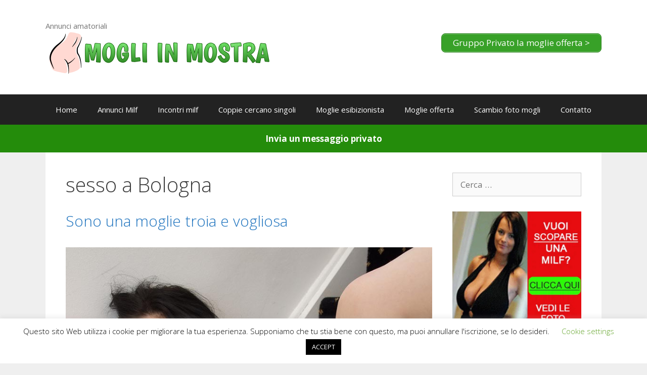

--- FILE ---
content_type: text/html; charset=UTF-8
request_url: https://mogliinmostra.net/tag/sesso-a-bologna/
body_size: 12892
content:
<!DOCTYPE html>
<html lang="it-IT">
<head>
	<meta charset="UTF-8">
	<link rel="profile" href="https://gmpg.org/xfn/11">
	<meta name='robots' content='index, follow, max-image-preview:large, max-snippet:-1, max-video-preview:-1' />
	<style>img:is([sizes="auto" i], [sizes^="auto," i]) { contain-intrinsic-size: 3000px 1500px }</style>
	<meta name="viewport" content="width=device-width, initial-scale=1">
	<!-- This site is optimized with the Yoast SEO plugin v26.8 - https://yoast.com/product/yoast-seo-wordpress/ -->
	<title>sesso a Bologna Archivi - Mogli in Mostra</title>
	<link rel="canonical" href="https://mogliinmostra.net/tag/sesso-a-bologna/" />
	<meta property="og:locale" content="it_IT" />
	<meta property="og:type" content="article" />
	<meta property="og:title" content="sesso a Bologna Archivi - Mogli in Mostra" />
	<meta property="og:url" content="https://mogliinmostra.net/tag/sesso-a-bologna/" />
	<meta property="og:site_name" content="Mogli in Mostra" />
	<meta name="twitter:card" content="summary_large_image" />
	<script type="application/ld+json" class="yoast-schema-graph">{"@context":"https://schema.org","@graph":[{"@type":"CollectionPage","@id":"https://mogliinmostra.net/tag/sesso-a-bologna/","url":"https://mogliinmostra.net/tag/sesso-a-bologna/","name":"sesso a Bologna Archivi - Mogli in Mostra","isPartOf":{"@id":"https://mogliinmostra.net/#website"},"primaryImageOfPage":{"@id":"https://mogliinmostra.net/tag/sesso-a-bologna/#primaryimage"},"image":{"@id":"https://mogliinmostra.net/tag/sesso-a-bologna/#primaryimage"},"thumbnailUrl":"https://mogliinmostra.net/wp-content/uploads/2022/08/Inkedmilf69-2.jpg","breadcrumb":{"@id":"https://mogliinmostra.net/tag/sesso-a-bologna/#breadcrumb"},"inLanguage":"it-IT"},{"@type":"ImageObject","inLanguage":"it-IT","@id":"https://mogliinmostra.net/tag/sesso-a-bologna/#primaryimage","url":"https://mogliinmostra.net/wp-content/uploads/2022/08/Inkedmilf69-2.jpg","contentUrl":"https://mogliinmostra.net/wp-content/uploads/2022/08/Inkedmilf69-2.jpg","width":773,"height":1142,"caption":"moglie vogliosa"},{"@type":"BreadcrumbList","@id":"https://mogliinmostra.net/tag/sesso-a-bologna/#breadcrumb","itemListElement":[{"@type":"ListItem","position":1,"name":"Home","item":"https://mogliinmostra.net/"},{"@type":"ListItem","position":2,"name":"sesso a Bologna"}]},{"@type":"WebSite","@id":"https://mogliinmostra.net/#website","url":"https://mogliinmostra.net/","name":"MogliinMostra","description":"Annunci amatoriali","potentialAction":[{"@type":"SearchAction","target":{"@type":"EntryPoint","urlTemplate":"https://mogliinmostra.net/?s={search_term_string}"},"query-input":{"@type":"PropertyValueSpecification","valueRequired":true,"valueName":"search_term_string"}}],"inLanguage":"it-IT"}]}</script>
	<!-- / Yoast SEO plugin. -->


<link rel='dns-prefetch' href='//fonts.googleapis.com' />
<link rel='dns-prefetch' href='//www.googletagmanager.com' />
<link href='https://fonts.gstatic.com' crossorigin rel='preconnect' />
<link rel="alternate" type="application/rss+xml" title="Mogli in Mostra &raquo; Feed" href="https://mogliinmostra.net/feed/" />
<link rel="alternate" type="application/rss+xml" title="Mogli in Mostra &raquo; Feed dei commenti" href="https://mogliinmostra.net/comments/feed/" />
<link rel="alternate" type="application/rss+xml" title="Mogli in Mostra &raquo; sesso a Bologna Feed del tag" href="https://mogliinmostra.net/tag/sesso-a-bologna/feed/" />
<script>
window._wpemojiSettings = {"baseUrl":"https:\/\/s.w.org\/images\/core\/emoji\/16.0.1\/72x72\/","ext":".png","svgUrl":"https:\/\/s.w.org\/images\/core\/emoji\/16.0.1\/svg\/","svgExt":".svg","source":{"concatemoji":"https:\/\/mogliinmostra.net\/wp-includes\/js\/wp-emoji-release.min.js?ver=6.8.3"}};
/*! This file is auto-generated */
!function(s,n){var o,i,e;function c(e){try{var t={supportTests:e,timestamp:(new Date).valueOf()};sessionStorage.setItem(o,JSON.stringify(t))}catch(e){}}function p(e,t,n){e.clearRect(0,0,e.canvas.width,e.canvas.height),e.fillText(t,0,0);var t=new Uint32Array(e.getImageData(0,0,e.canvas.width,e.canvas.height).data),a=(e.clearRect(0,0,e.canvas.width,e.canvas.height),e.fillText(n,0,0),new Uint32Array(e.getImageData(0,0,e.canvas.width,e.canvas.height).data));return t.every(function(e,t){return e===a[t]})}function u(e,t){e.clearRect(0,0,e.canvas.width,e.canvas.height),e.fillText(t,0,0);for(var n=e.getImageData(16,16,1,1),a=0;a<n.data.length;a++)if(0!==n.data[a])return!1;return!0}function f(e,t,n,a){switch(t){case"flag":return n(e,"\ud83c\udff3\ufe0f\u200d\u26a7\ufe0f","\ud83c\udff3\ufe0f\u200b\u26a7\ufe0f")?!1:!n(e,"\ud83c\udde8\ud83c\uddf6","\ud83c\udde8\u200b\ud83c\uddf6")&&!n(e,"\ud83c\udff4\udb40\udc67\udb40\udc62\udb40\udc65\udb40\udc6e\udb40\udc67\udb40\udc7f","\ud83c\udff4\u200b\udb40\udc67\u200b\udb40\udc62\u200b\udb40\udc65\u200b\udb40\udc6e\u200b\udb40\udc67\u200b\udb40\udc7f");case"emoji":return!a(e,"\ud83e\udedf")}return!1}function g(e,t,n,a){var r="undefined"!=typeof WorkerGlobalScope&&self instanceof WorkerGlobalScope?new OffscreenCanvas(300,150):s.createElement("canvas"),o=r.getContext("2d",{willReadFrequently:!0}),i=(o.textBaseline="top",o.font="600 32px Arial",{});return e.forEach(function(e){i[e]=t(o,e,n,a)}),i}function t(e){var t=s.createElement("script");t.src=e,t.defer=!0,s.head.appendChild(t)}"undefined"!=typeof Promise&&(o="wpEmojiSettingsSupports",i=["flag","emoji"],n.supports={everything:!0,everythingExceptFlag:!0},e=new Promise(function(e){s.addEventListener("DOMContentLoaded",e,{once:!0})}),new Promise(function(t){var n=function(){try{var e=JSON.parse(sessionStorage.getItem(o));if("object"==typeof e&&"number"==typeof e.timestamp&&(new Date).valueOf()<e.timestamp+604800&&"object"==typeof e.supportTests)return e.supportTests}catch(e){}return null}();if(!n){if("undefined"!=typeof Worker&&"undefined"!=typeof OffscreenCanvas&&"undefined"!=typeof URL&&URL.createObjectURL&&"undefined"!=typeof Blob)try{var e="postMessage("+g.toString()+"("+[JSON.stringify(i),f.toString(),p.toString(),u.toString()].join(",")+"));",a=new Blob([e],{type:"text/javascript"}),r=new Worker(URL.createObjectURL(a),{name:"wpTestEmojiSupports"});return void(r.onmessage=function(e){c(n=e.data),r.terminate(),t(n)})}catch(e){}c(n=g(i,f,p,u))}t(n)}).then(function(e){for(var t in e)n.supports[t]=e[t],n.supports.everything=n.supports.everything&&n.supports[t],"flag"!==t&&(n.supports.everythingExceptFlag=n.supports.everythingExceptFlag&&n.supports[t]);n.supports.everythingExceptFlag=n.supports.everythingExceptFlag&&!n.supports.flag,n.DOMReady=!1,n.readyCallback=function(){n.DOMReady=!0}}).then(function(){return e}).then(function(){var e;n.supports.everything||(n.readyCallback(),(e=n.source||{}).concatemoji?t(e.concatemoji):e.wpemoji&&e.twemoji&&(t(e.twemoji),t(e.wpemoji)))}))}((window,document),window._wpemojiSettings);
</script>
<link rel='stylesheet' id='generate-fonts-css' href='//fonts.googleapis.com/css?family=Open+Sans:300,300italic,regular,italic,600,600italic,700,700italic,800,800italic' media='all' />
<style id='wp-emoji-styles-inline-css'>

	img.wp-smiley, img.emoji {
		display: inline !important;
		border: none !important;
		box-shadow: none !important;
		height: 1em !important;
		width: 1em !important;
		margin: 0 0.07em !important;
		vertical-align: -0.1em !important;
		background: none !important;
		padding: 0 !important;
	}
</style>
<link rel='stylesheet' id='wp-block-library-css' href='https://mogliinmostra.net/wp-includes/css/dist/block-library/style.min.css?ver=6.8.3' media='all' />
<style id='classic-theme-styles-inline-css'>
/*! This file is auto-generated */
.wp-block-button__link{color:#fff;background-color:#32373c;border-radius:9999px;box-shadow:none;text-decoration:none;padding:calc(.667em + 2px) calc(1.333em + 2px);font-size:1.125em}.wp-block-file__button{background:#32373c;color:#fff;text-decoration:none}
</style>
<style id='global-styles-inline-css'>
:root{--wp--preset--aspect-ratio--square: 1;--wp--preset--aspect-ratio--4-3: 4/3;--wp--preset--aspect-ratio--3-4: 3/4;--wp--preset--aspect-ratio--3-2: 3/2;--wp--preset--aspect-ratio--2-3: 2/3;--wp--preset--aspect-ratio--16-9: 16/9;--wp--preset--aspect-ratio--9-16: 9/16;--wp--preset--color--black: #000000;--wp--preset--color--cyan-bluish-gray: #abb8c3;--wp--preset--color--white: #ffffff;--wp--preset--color--pale-pink: #f78da7;--wp--preset--color--vivid-red: #cf2e2e;--wp--preset--color--luminous-vivid-orange: #ff6900;--wp--preset--color--luminous-vivid-amber: #fcb900;--wp--preset--color--light-green-cyan: #7bdcb5;--wp--preset--color--vivid-green-cyan: #00d084;--wp--preset--color--pale-cyan-blue: #8ed1fc;--wp--preset--color--vivid-cyan-blue: #0693e3;--wp--preset--color--vivid-purple: #9b51e0;--wp--preset--color--contrast: var(--contrast);--wp--preset--color--contrast-2: var(--contrast-2);--wp--preset--color--contrast-3: var(--contrast-3);--wp--preset--color--base: var(--base);--wp--preset--color--base-2: var(--base-2);--wp--preset--color--base-3: var(--base-3);--wp--preset--color--accent: var(--accent);--wp--preset--gradient--vivid-cyan-blue-to-vivid-purple: linear-gradient(135deg,rgba(6,147,227,1) 0%,rgb(155,81,224) 100%);--wp--preset--gradient--light-green-cyan-to-vivid-green-cyan: linear-gradient(135deg,rgb(122,220,180) 0%,rgb(0,208,130) 100%);--wp--preset--gradient--luminous-vivid-amber-to-luminous-vivid-orange: linear-gradient(135deg,rgba(252,185,0,1) 0%,rgba(255,105,0,1) 100%);--wp--preset--gradient--luminous-vivid-orange-to-vivid-red: linear-gradient(135deg,rgba(255,105,0,1) 0%,rgb(207,46,46) 100%);--wp--preset--gradient--very-light-gray-to-cyan-bluish-gray: linear-gradient(135deg,rgb(238,238,238) 0%,rgb(169,184,195) 100%);--wp--preset--gradient--cool-to-warm-spectrum: linear-gradient(135deg,rgb(74,234,220) 0%,rgb(151,120,209) 20%,rgb(207,42,186) 40%,rgb(238,44,130) 60%,rgb(251,105,98) 80%,rgb(254,248,76) 100%);--wp--preset--gradient--blush-light-purple: linear-gradient(135deg,rgb(255,206,236) 0%,rgb(152,150,240) 100%);--wp--preset--gradient--blush-bordeaux: linear-gradient(135deg,rgb(254,205,165) 0%,rgb(254,45,45) 50%,rgb(107,0,62) 100%);--wp--preset--gradient--luminous-dusk: linear-gradient(135deg,rgb(255,203,112) 0%,rgb(199,81,192) 50%,rgb(65,88,208) 100%);--wp--preset--gradient--pale-ocean: linear-gradient(135deg,rgb(255,245,203) 0%,rgb(182,227,212) 50%,rgb(51,167,181) 100%);--wp--preset--gradient--electric-grass: linear-gradient(135deg,rgb(202,248,128) 0%,rgb(113,206,126) 100%);--wp--preset--gradient--midnight: linear-gradient(135deg,rgb(2,3,129) 0%,rgb(40,116,252) 100%);--wp--preset--font-size--small: 13px;--wp--preset--font-size--medium: 20px;--wp--preset--font-size--large: 36px;--wp--preset--font-size--x-large: 42px;--wp--preset--spacing--20: 0.44rem;--wp--preset--spacing--30: 0.67rem;--wp--preset--spacing--40: 1rem;--wp--preset--spacing--50: 1.5rem;--wp--preset--spacing--60: 2.25rem;--wp--preset--spacing--70: 3.38rem;--wp--preset--spacing--80: 5.06rem;--wp--preset--shadow--natural: 6px 6px 9px rgba(0, 0, 0, 0.2);--wp--preset--shadow--deep: 12px 12px 50px rgba(0, 0, 0, 0.4);--wp--preset--shadow--sharp: 6px 6px 0px rgba(0, 0, 0, 0.2);--wp--preset--shadow--outlined: 6px 6px 0px -3px rgba(255, 255, 255, 1), 6px 6px rgba(0, 0, 0, 1);--wp--preset--shadow--crisp: 6px 6px 0px rgba(0, 0, 0, 1);}:where(.is-layout-flex){gap: 0.5em;}:where(.is-layout-grid){gap: 0.5em;}body .is-layout-flex{display: flex;}.is-layout-flex{flex-wrap: wrap;align-items: center;}.is-layout-flex > :is(*, div){margin: 0;}body .is-layout-grid{display: grid;}.is-layout-grid > :is(*, div){margin: 0;}:where(.wp-block-columns.is-layout-flex){gap: 2em;}:where(.wp-block-columns.is-layout-grid){gap: 2em;}:where(.wp-block-post-template.is-layout-flex){gap: 1.25em;}:where(.wp-block-post-template.is-layout-grid){gap: 1.25em;}.has-black-color{color: var(--wp--preset--color--black) !important;}.has-cyan-bluish-gray-color{color: var(--wp--preset--color--cyan-bluish-gray) !important;}.has-white-color{color: var(--wp--preset--color--white) !important;}.has-pale-pink-color{color: var(--wp--preset--color--pale-pink) !important;}.has-vivid-red-color{color: var(--wp--preset--color--vivid-red) !important;}.has-luminous-vivid-orange-color{color: var(--wp--preset--color--luminous-vivid-orange) !important;}.has-luminous-vivid-amber-color{color: var(--wp--preset--color--luminous-vivid-amber) !important;}.has-light-green-cyan-color{color: var(--wp--preset--color--light-green-cyan) !important;}.has-vivid-green-cyan-color{color: var(--wp--preset--color--vivid-green-cyan) !important;}.has-pale-cyan-blue-color{color: var(--wp--preset--color--pale-cyan-blue) !important;}.has-vivid-cyan-blue-color{color: var(--wp--preset--color--vivid-cyan-blue) !important;}.has-vivid-purple-color{color: var(--wp--preset--color--vivid-purple) !important;}.has-black-background-color{background-color: var(--wp--preset--color--black) !important;}.has-cyan-bluish-gray-background-color{background-color: var(--wp--preset--color--cyan-bluish-gray) !important;}.has-white-background-color{background-color: var(--wp--preset--color--white) !important;}.has-pale-pink-background-color{background-color: var(--wp--preset--color--pale-pink) !important;}.has-vivid-red-background-color{background-color: var(--wp--preset--color--vivid-red) !important;}.has-luminous-vivid-orange-background-color{background-color: var(--wp--preset--color--luminous-vivid-orange) !important;}.has-luminous-vivid-amber-background-color{background-color: var(--wp--preset--color--luminous-vivid-amber) !important;}.has-light-green-cyan-background-color{background-color: var(--wp--preset--color--light-green-cyan) !important;}.has-vivid-green-cyan-background-color{background-color: var(--wp--preset--color--vivid-green-cyan) !important;}.has-pale-cyan-blue-background-color{background-color: var(--wp--preset--color--pale-cyan-blue) !important;}.has-vivid-cyan-blue-background-color{background-color: var(--wp--preset--color--vivid-cyan-blue) !important;}.has-vivid-purple-background-color{background-color: var(--wp--preset--color--vivid-purple) !important;}.has-black-border-color{border-color: var(--wp--preset--color--black) !important;}.has-cyan-bluish-gray-border-color{border-color: var(--wp--preset--color--cyan-bluish-gray) !important;}.has-white-border-color{border-color: var(--wp--preset--color--white) !important;}.has-pale-pink-border-color{border-color: var(--wp--preset--color--pale-pink) !important;}.has-vivid-red-border-color{border-color: var(--wp--preset--color--vivid-red) !important;}.has-luminous-vivid-orange-border-color{border-color: var(--wp--preset--color--luminous-vivid-orange) !important;}.has-luminous-vivid-amber-border-color{border-color: var(--wp--preset--color--luminous-vivid-amber) !important;}.has-light-green-cyan-border-color{border-color: var(--wp--preset--color--light-green-cyan) !important;}.has-vivid-green-cyan-border-color{border-color: var(--wp--preset--color--vivid-green-cyan) !important;}.has-pale-cyan-blue-border-color{border-color: var(--wp--preset--color--pale-cyan-blue) !important;}.has-vivid-cyan-blue-border-color{border-color: var(--wp--preset--color--vivid-cyan-blue) !important;}.has-vivid-purple-border-color{border-color: var(--wp--preset--color--vivid-purple) !important;}.has-vivid-cyan-blue-to-vivid-purple-gradient-background{background: var(--wp--preset--gradient--vivid-cyan-blue-to-vivid-purple) !important;}.has-light-green-cyan-to-vivid-green-cyan-gradient-background{background: var(--wp--preset--gradient--light-green-cyan-to-vivid-green-cyan) !important;}.has-luminous-vivid-amber-to-luminous-vivid-orange-gradient-background{background: var(--wp--preset--gradient--luminous-vivid-amber-to-luminous-vivid-orange) !important;}.has-luminous-vivid-orange-to-vivid-red-gradient-background{background: var(--wp--preset--gradient--luminous-vivid-orange-to-vivid-red) !important;}.has-very-light-gray-to-cyan-bluish-gray-gradient-background{background: var(--wp--preset--gradient--very-light-gray-to-cyan-bluish-gray) !important;}.has-cool-to-warm-spectrum-gradient-background{background: var(--wp--preset--gradient--cool-to-warm-spectrum) !important;}.has-blush-light-purple-gradient-background{background: var(--wp--preset--gradient--blush-light-purple) !important;}.has-blush-bordeaux-gradient-background{background: var(--wp--preset--gradient--blush-bordeaux) !important;}.has-luminous-dusk-gradient-background{background: var(--wp--preset--gradient--luminous-dusk) !important;}.has-pale-ocean-gradient-background{background: var(--wp--preset--gradient--pale-ocean) !important;}.has-electric-grass-gradient-background{background: var(--wp--preset--gradient--electric-grass) !important;}.has-midnight-gradient-background{background: var(--wp--preset--gradient--midnight) !important;}.has-small-font-size{font-size: var(--wp--preset--font-size--small) !important;}.has-medium-font-size{font-size: var(--wp--preset--font-size--medium) !important;}.has-large-font-size{font-size: var(--wp--preset--font-size--large) !important;}.has-x-large-font-size{font-size: var(--wp--preset--font-size--x-large) !important;}
:where(.wp-block-post-template.is-layout-flex){gap: 1.25em;}:where(.wp-block-post-template.is-layout-grid){gap: 1.25em;}
:where(.wp-block-columns.is-layout-flex){gap: 2em;}:where(.wp-block-columns.is-layout-grid){gap: 2em;}
:root :where(.wp-block-pullquote){font-size: 1.5em;line-height: 1.6;}
</style>
<link rel='stylesheet' id='cookie-law-info-css' href='https://mogliinmostra.net/wp-content/plugins/cookie-law-info/legacy/public/css/cookie-law-info-public.css?ver=3.3.9.1' media='all' />
<link rel='stylesheet' id='cookie-law-info-gdpr-css' href='https://mogliinmostra.net/wp-content/plugins/cookie-law-info/legacy/public/css/cookie-law-info-gdpr.css?ver=3.3.9.1' media='all' />
<link rel='stylesheet' id='generate-style-grid-css' href='https://mogliinmostra.net/wp-content/themes/generatepress/assets/css/unsemantic-grid.min.css?ver=3.1.1' media='all' />
<link rel='stylesheet' id='generate-style-css' href='https://mogliinmostra.net/wp-content/themes/generatepress/assets/css/style.min.css?ver=3.1.1' media='all' />
<style id='generate-style-inline-css'>
body{background-color:#efefef;color:#3a3a3a;}a{color:#1e73be;}a:hover, a:focus, a:active{color:#000000;}body .grid-container{max-width:1100px;}.wp-block-group__inner-container{max-width:1100px;margin-left:auto;margin-right:auto;}:root{--contrast:#222222;--contrast-2:#575760;--contrast-3:#b2b2be;--base:#f0f0f0;--base-2:#f7f8f9;--base-3:#ffffff;--accent:#1e73be;}.has-contrast-color{color:#222222;}.has-contrast-background-color{background-color:#222222;}.has-contrast-2-color{color:#575760;}.has-contrast-2-background-color{background-color:#575760;}.has-contrast-3-color{color:#b2b2be;}.has-contrast-3-background-color{background-color:#b2b2be;}.has-base-color{color:#f0f0f0;}.has-base-background-color{background-color:#f0f0f0;}.has-base-2-color{color:#f7f8f9;}.has-base-2-background-color{background-color:#f7f8f9;}.has-base-3-color{color:#ffffff;}.has-base-3-background-color{background-color:#ffffff;}.has-accent-color{color:#1e73be;}.has-accent-background-color{background-color:#1e73be;}body, button, input, select, textarea{font-family:"Open Sans", sans-serif;}body{line-height:1.5;}.entry-content > [class*="wp-block-"]:not(:last-child){margin-bottom:1.5em;}.main-title{font-size:45px;}.main-navigation .main-nav ul ul li a{font-size:14px;}.sidebar .widget, .footer-widgets .widget{font-size:17px;}h1{font-weight:300;font-size:40px;}h2{font-weight:300;font-size:30px;}h3{font-size:20px;}h4{font-size:inherit;}h5{font-size:inherit;}@media (max-width:768px){.main-title{font-size:30px;}h1{font-size:30px;}h2{font-size:25px;}}.top-bar{background-color:#636363;color:#ffffff;}.top-bar a{color:#ffffff;}.top-bar a:hover{color:#303030;}.site-header{background-color:#ffffff;color:#3a3a3a;}.site-header a{color:#3a3a3a;}.main-title a,.main-title a:hover{color:#222222;}.site-description{color:#757575;}.main-navigation,.main-navigation ul ul{background-color:#222222;}.main-navigation .main-nav ul li a, .main-navigation .menu-toggle, .main-navigation .menu-bar-items{color:#ffffff;}.main-navigation .main-nav ul li:not([class*="current-menu-"]):hover > a, .main-navigation .main-nav ul li:not([class*="current-menu-"]):focus > a, .main-navigation .main-nav ul li.sfHover:not([class*="current-menu-"]) > a, .main-navigation .menu-bar-item:hover > a, .main-navigation .menu-bar-item.sfHover > a{color:#ffffff;background-color:#3f3f3f;}button.menu-toggle:hover,button.menu-toggle:focus,.main-navigation .mobile-bar-items a,.main-navigation .mobile-bar-items a:hover,.main-navigation .mobile-bar-items a:focus{color:#ffffff;}.main-navigation .main-nav ul li[class*="current-menu-"] > a{color:#ffffff;background-color:#3f3f3f;}.navigation-search input[type="search"],.navigation-search input[type="search"]:active, .navigation-search input[type="search"]:focus, .main-navigation .main-nav ul li.search-item.active > a, .main-navigation .menu-bar-items .search-item.active > a{color:#ffffff;background-color:#3f3f3f;}.main-navigation ul ul{background-color:#3f3f3f;}.main-navigation .main-nav ul ul li a{color:#ffffff;}.main-navigation .main-nav ul ul li:not([class*="current-menu-"]):hover > a,.main-navigation .main-nav ul ul li:not([class*="current-menu-"]):focus > a, .main-navigation .main-nav ul ul li.sfHover:not([class*="current-menu-"]) > a{color:#ffffff;background-color:#4f4f4f;}.main-navigation .main-nav ul ul li[class*="current-menu-"] > a{color:#ffffff;background-color:#4f4f4f;}.separate-containers .inside-article, .separate-containers .comments-area, .separate-containers .page-header, .one-container .container, .separate-containers .paging-navigation, .inside-page-header{background-color:#ffffff;}.entry-meta{color:#595959;}.entry-meta a{color:#595959;}.entry-meta a:hover{color:#1e73be;}.sidebar .widget{background-color:#ffffff;}.sidebar .widget .widget-title{color:#000000;}.footer-widgets{background-color:#ffffff;}.footer-widgets .widget-title{color:#000000;}.site-info{color:#ffffff;background-color:#222222;}.site-info a{color:#ffffff;}.site-info a:hover{color:#606060;}.footer-bar .widget_nav_menu .current-menu-item a{color:#606060;}input[type="text"],input[type="email"],input[type="url"],input[type="password"],input[type="search"],input[type="tel"],input[type="number"],textarea,select{color:#666666;background-color:#fafafa;border-color:#cccccc;}input[type="text"]:focus,input[type="email"]:focus,input[type="url"]:focus,input[type="password"]:focus,input[type="search"]:focus,input[type="tel"]:focus,input[type="number"]:focus,textarea:focus,select:focus{color:#666666;background-color:#ffffff;border-color:#bfbfbf;}button,html input[type="button"],input[type="reset"],input[type="submit"],a.button,a.wp-block-button__link:not(.has-background){color:#ffffff;background-color:#666666;}button:hover,html input[type="button"]:hover,input[type="reset"]:hover,input[type="submit"]:hover,a.button:hover,button:focus,html input[type="button"]:focus,input[type="reset"]:focus,input[type="submit"]:focus,a.button:focus,a.wp-block-button__link:not(.has-background):active,a.wp-block-button__link:not(.has-background):focus,a.wp-block-button__link:not(.has-background):hover{color:#ffffff;background-color:#3f3f3f;}a.generate-back-to-top{background-color:rgba( 0,0,0,0.4 );color:#ffffff;}a.generate-back-to-top:hover,a.generate-back-to-top:focus{background-color:rgba( 0,0,0,0.6 );color:#ffffff;}@media (max-width:768px){.main-navigation .menu-bar-item:hover > a, .main-navigation .menu-bar-item.sfHover > a{background:none;color:#ffffff;}}.inside-top-bar{padding:10px;}.inside-header{padding:40px;}.site-main .wp-block-group__inner-container{padding:40px;}.entry-content .alignwide, body:not(.no-sidebar) .entry-content .alignfull{margin-left:-40px;width:calc(100% + 80px);max-width:calc(100% + 80px);}.rtl .menu-item-has-children .dropdown-menu-toggle{padding-left:20px;}.rtl .main-navigation .main-nav ul li.menu-item-has-children > a{padding-right:20px;}.site-info{padding:20px;}@media (max-width:768px){.separate-containers .inside-article, .separate-containers .comments-area, .separate-containers .page-header, .separate-containers .paging-navigation, .one-container .site-content, .inside-page-header{padding:30px;}.site-main .wp-block-group__inner-container{padding:30px;}.site-info{padding-right:10px;padding-left:10px;}.entry-content .alignwide, body:not(.no-sidebar) .entry-content .alignfull{margin-left:-30px;width:calc(100% + 60px);max-width:calc(100% + 60px);}}.one-container .sidebar .widget{padding:0px;}@media (max-width:768px){.main-navigation .menu-toggle,.main-navigation .mobile-bar-items,.sidebar-nav-mobile:not(#sticky-placeholder){display:block;}.main-navigation ul,.gen-sidebar-nav{display:none;}[class*="nav-float-"] .site-header .inside-header > *{float:none;clear:both;}}
</style>
<link rel='stylesheet' id='generate-mobile-style-css' href='https://mogliinmostra.net/wp-content/themes/generatepress/assets/css/mobile.min.css?ver=3.1.1' media='all' />
<link rel='stylesheet' id='generate-font-icons-css' href='https://mogliinmostra.net/wp-content/themes/generatepress/assets/css/components/font-icons.min.css?ver=3.1.1' media='all' />
<link rel='stylesheet' id='font-awesome-css' href='https://mogliinmostra.net/wp-content/themes/generatepress/assets/css/components/font-awesome.min.css?ver=4.7' media='all' />
<link rel='stylesheet' id='generate-child-css' href='https://mogliinmostra.net/wp-content/themes/g-press/style.css?ver=1764576219' media='all' />
<script src="https://mogliinmostra.net/wp-includes/js/jquery/jquery.min.js?ver=3.7.1" id="jquery-core-js"></script>
<script src="https://mogliinmostra.net/wp-includes/js/jquery/jquery-migrate.min.js?ver=3.4.1" id="jquery-migrate-js"></script>
<script id="cookie-law-info-js-extra">
var Cli_Data = {"nn_cookie_ids":[],"cookielist":[],"non_necessary_cookies":[],"ccpaEnabled":"","ccpaRegionBased":"","ccpaBarEnabled":"","strictlyEnabled":["necessary","obligatoire"],"ccpaType":"gdpr","js_blocking":"","custom_integration":"","triggerDomRefresh":"","secure_cookies":""};
var cli_cookiebar_settings = {"animate_speed_hide":"500","animate_speed_show":"500","background":"#FFF","border":"#b1a6a6c2","border_on":"","button_1_button_colour":"#000","button_1_button_hover":"#000000","button_1_link_colour":"#fff","button_1_as_button":"1","button_1_new_win":"","button_2_button_colour":"#333","button_2_button_hover":"#292929","button_2_link_colour":"#444","button_2_as_button":"","button_2_hidebar":"","button_3_button_colour":"#000","button_3_button_hover":"#000000","button_3_link_colour":"#fff","button_3_as_button":"1","button_3_new_win":"","button_4_button_colour":"#000","button_4_button_hover":"#000000","button_4_link_colour":"#62a329","button_4_as_button":"","button_7_button_colour":"#61a229","button_7_button_hover":"#4e8221","button_7_link_colour":"#fff","button_7_as_button":"1","button_7_new_win":"","font_family":"inherit","header_fix":"","notify_animate_hide":"1","notify_animate_show":"","notify_div_id":"#cookie-law-info-bar","notify_position_horizontal":"right","notify_position_vertical":"bottom","scroll_close":"","scroll_close_reload":"","accept_close_reload":"","reject_close_reload":"","showagain_tab":"1","showagain_background":"#fff","showagain_border":"#000","showagain_div_id":"#cookie-law-info-again","showagain_x_position":"100px","text":"#000","show_once_yn":"","show_once":"10000","logging_on":"","as_popup":"","popup_overlay":"1","bar_heading_text":"","cookie_bar_as":"banner","popup_showagain_position":"bottom-right","widget_position":"left"};
var log_object = {"ajax_url":"https:\/\/mogliinmostra.net\/wp-admin\/admin-ajax.php"};
</script>
<script src="https://mogliinmostra.net/wp-content/plugins/cookie-law-info/legacy/public/js/cookie-law-info-public.js?ver=3.3.9.1" id="cookie-law-info-js"></script>
<script src="https://mogliinmostra.net/wp-content/plugins/itro-popup/scripts/itro-scripts.js?ver=6.8.3" id="itro-scripts-js"></script>
<link rel="https://api.w.org/" href="https://mogliinmostra.net/wp-json/" /><link rel="alternate" title="JSON" type="application/json" href="https://mogliinmostra.net/wp-json/wp/v2/tags/822" /><link rel="EditURI" type="application/rsd+xml" title="RSD" href="https://mogliinmostra.net/xmlrpc.php?rsd" />
<meta name="generator" content="WordPress 6.8.3" />
<meta name="generator" content="Site Kit by Google 1.171.0" /></head>

<body class="archive tag tag-sesso-a-bologna tag-822 wp-custom-logo wp-embed-responsive wp-theme-generatepress wp-child-theme-g-press right-sidebar nav-below-header one-container fluid-header active-footer-widgets-3 nav-aligned-left header-aligned-left dropdown-hover" itemtype="https://schema.org/Blog" itemscope>
	<a class="screen-reader-text skip-link" href="#content" title="Vai al contenuto">Vai al contenuto</a>		<header class="site-header" id="masthead" aria-label="Sito"  itemtype="https://schema.org/WPHeader" itemscope>
			<div class="inside-header grid-container grid-parent">
							<div class="header-widget">
				<aside id="block-4" class="widget inner-padding widget_block"><p><div class="su-button-center"><a href="https://go.cm-trk6.com/aff_c?offer_id=12809&#038;aff_id=93051&#038;url_id=23025&#038;aff_sub5=seo-sem" class="su-button su-button-style-default su-button-wide" style="color:#FFFFFF;background-color:#38a128;border-color:#2d8120;border-radius:8px" target="_self"><span style="color:#FFFFFF;padding:0px 22px;font-size:17px;line-height:34px;border-color:#74be69;border-radius:8px;text-shadow:none"> Gruppo Privato la moglie offerta &gt; </span></a></div></p>
</aside>			</div>
			<div class="site-branding">
						
						<p class="site-description" itemprop="description">
					Annunci amatoriali
				</p>
					</div><div class="site-logo">
					<a href="https://mogliinmostra.net/" title="Mogli in Mostra" rel="home">
						<img  class="header-image is-logo-image" alt="Mogli in Mostra" src="https://mogliinmostra.net/wp-content/uploads/2021/05/moglinmostra-1.png" title="Mogli in Mostra" />
					</a>
				</div>			</div>
		</header>
				<nav class="main-navigation sub-menu-right" id="site-navigation" aria-label="Principale"  itemtype="https://schema.org/SiteNavigationElement" itemscope>
			<div class="inside-navigation grid-container grid-parent">
								<button class="menu-toggle" aria-controls="primary-menu" aria-expanded="false">
					<span class="mobile-menu">Menu</span>				</button>
				<div id="primary-menu" class="main-nav"><ul id="menu-top-menu" class=" menu sf-menu"><li id="menu-item-12" class="menu-item menu-item-type-custom menu-item-object-custom menu-item-home menu-item-12"><a href="https://mogliinmostra.net/">Home</a></li>
<li id="menu-item-13" class="menu-item menu-item-type-taxonomy menu-item-object-category menu-item-13"><a href="https://mogliinmostra.net/annunci-milf/">Annunci Milf</a></li>
<li id="menu-item-3357" class="menu-item menu-item-type-taxonomy menu-item-object-category menu-item-3357"><a href="https://mogliinmostra.net/incontri-milf/">Incontri milf</a></li>
<li id="menu-item-2224" class="menu-item menu-item-type-taxonomy menu-item-object-category menu-item-2224"><a href="https://mogliinmostra.net/coppie-cercano-singoli/">Coppie cercano singoli</a></li>
<li id="menu-item-2226" class="menu-item menu-item-type-taxonomy menu-item-object-category menu-item-2226"><a href="https://mogliinmostra.net/moglie-nuda/">Moglie esibizionista</a></li>
<li id="menu-item-3359" class="menu-item menu-item-type-taxonomy menu-item-object-category menu-item-3359"><a href="https://mogliinmostra.net/moglie-offerta/">Moglie offerta</a></li>
<li id="menu-item-2227" class="menu-item menu-item-type-taxonomy menu-item-object-category menu-item-2227"><a href="https://mogliinmostra.net/scambio-foto-mogli/">Scambio foto mogli</a></li>
<li id="menu-item-1503" class="menu-item menu-item-type-custom menu-item-object-custom menu-item-1503"><a href="https://go.cm-trk6.com/aff_c?offer_id=12809&#038;aff_id=93051&#038;url_id=23025&#038;aff_sub5=seo-sem">Contatto</a></li>
</ul></div>			</div>
		</nav>
			<div id="milf-cta-strip">
		<a href="https://go.cm-trk6.com/aff_c?offer_id=12809&aff_id=93051&url_id=23025&aff_sub5=seo-sem">Invia un messaggio privato</a>
	</div>	

	<div class="site grid-container container hfeed grid-parent" id="page">
				<div class="site-content" id="content">
			
	<div class="content-area grid-parent mobile-grid-100 grid-75 tablet-grid-75" id="primary">
		<main class="site-main" id="main">
					<header class="page-header" aria-label="Pagina">
			
			<h1 class="page-title">
				sesso a Bologna			</h1>

					</header>
		<article id="post-2592" class="post-2592 post type-post status-publish format-standard has-post-thumbnail hentry category-mogli-esibizioniste category-scambio-foto-mogli tag-incontri-bologna tag-incontri-trasgressivi tag-moglie-libertina tag-sesso-a-bologna" itemtype="https://schema.org/CreativeWork" itemscope>
	<div class="inside-article">
					<header class="entry-header" aria-label="Contenuto">
				<h2 class="entry-title" itemprop="headline"><a href="https://mogliinmostra.net/sono-una-moglie-troia-e-vogliosa/" rel="bookmark">Sono una moglie troia e vogliosa</a></h2>		<div class="entry-meta">
					</div>
					</header>
			<div class="post-image">
						
						<a href="https://mogliinmostra.net/sono-una-moglie-troia-e-vogliosa/">
							<img width="773" height="1142" src="https://mogliinmostra.net/wp-content/uploads/2022/08/Inkedmilf69-2.jpg" class="attachment-full size-full wp-post-image" alt="moglie vogliosa" itemprop="image" decoding="async" fetchpriority="high" srcset="https://mogliinmostra.net/wp-content/uploads/2022/08/Inkedmilf69-2.jpg 773w, https://mogliinmostra.net/wp-content/uploads/2022/08/Inkedmilf69-2-203x300.jpg 203w, https://mogliinmostra.net/wp-content/uploads/2022/08/Inkedmilf69-2-693x1024.jpg 693w, https://mogliinmostra.net/wp-content/uploads/2022/08/Inkedmilf69-2-768x1135.jpg 768w" sizes="(max-width: 773px) 100vw, 773px" />
						</a>
					</div>
			<div class="entry-summary" itemprop="text">
				<p>Mi chiamo Serena e sono una splendida moglie che ha voglia di essere libertina e di condividere esperienze sessuali assolutamente piacevoli in compagnia di uomini vogliosi. Ho voglia di scopare e basta, non di creare rapporti vincolanti, anche perché sto bene con mio marito: ho 36 anni e sono in una fase di vita in &#8230; <a title="Sono una moglie troia e vogliosa" class="read-more" href="https://mogliinmostra.net/sono-una-moglie-troia-e-vogliosa/" aria-label="More on Sono una moglie troia e vogliosa">Leggi tutto</a></p>
			</div>

			<div id="milf-cta-strip">
		<a href="https://go.cm-trk6.com/aff_c?offer_id=12809&aff_id=93051&url_id=23025&aff_sub5=seo-sem">Invia un messaggio privato</a>
	</div>	
		<footer class="entry-meta" aria-label="Contenuto dei meta">
			<span class="cat-links"><span class="screen-reader-text">Categorie </span><a href="https://mogliinmostra.net/mogli-esibizioniste/" rel="category tag">Mogli esibizioniste</a>, <a href="https://mogliinmostra.net/scambio-foto-mogli/" rel="category tag">Scambio foto mogli</a></span> <span class="tags-links"><span class="screen-reader-text">Tag </span><a href="https://mogliinmostra.net/tag/incontri-bologna/" rel="tag">incontri Bologna</a>, <a href="https://mogliinmostra.net/tag/incontri-trasgressivi/" rel="tag">incontri trasgressivi</a>, <a href="https://mogliinmostra.net/tag/moglie-libertina/" rel="tag">moglie libertina</a>, <a href="https://mogliinmostra.net/tag/sesso-a-bologna/" rel="tag">sesso a Bologna</a></span> <span class="comments-link"><a href="https://mogliinmostra.net/sono-una-moglie-troia-e-vogliosa/#comments">10 commenti</a></span> 		</footer>
			</div>
</article>
		</main>
	</div>

	<div class="widget-area sidebar is-right-sidebar grid-25 tablet-grid-25 grid-parent" id="right-sidebar">
	<div class="inside-right-sidebar">
		<aside id="search-2" class="widget inner-padding widget_search"><form method="get" class="search-form" action="https://mogliinmostra.net/">
	<label>
		<span class="screen-reader-text">Ricerca per:</span>
		<input type="search" class="search-field" placeholder="Cerca &hellip;" value="" name="s" title="Ricerca per:">
	</label>
	<input type="submit" class="search-submit" value="Cerca"></form>
</aside><aside id="media_image-3" class="widget inner-padding widget_media_image"><a href="https://go.cm-trk6.com/aff_c?offer_id=12809&#038;aff_id=93051&#038;url_id=23025&#038;aff_sub5=seo-sem"><img width="592" height="584" src="https://mogliinmostra.net/wp-content/uploads/2026/01/1000030787.jpg" class="image wp-image-4196  attachment-full size-full" alt="" style="max-width: 100%; height: auto;" decoding="async" loading="lazy" srcset="https://mogliinmostra.net/wp-content/uploads/2026/01/1000030787.jpg 592w, https://mogliinmostra.net/wp-content/uploads/2026/01/1000030787-300x296.jpg 300w" sizes="auto, (max-width: 592px) 100vw, 592px" /></a></aside>
		<aside id="recent-posts-2" class="widget inner-padding widget_recent_entries">
		<h2 class="widget-title">Articoli recenti</h2>
		<ul>
											<li>
					<a href="https://mogliinmostra.net/incontri-siracusa-moglie-cerca-volontario-per-la-sua-figa-calda/">Incontri Siracusa: Moglie cerca volontario per la sua figa calda</a>
									</li>
											<li>
					<a href="https://mogliinmostra.net/incontri-moglie-daniela-da-napoli-mette-un-annuncio-milf/">Incontri moglie: Daniela da Napoli mette un annuncio milf</a>
									</li>
											<li>
					<a href="https://mogliinmostra.net/moglie-in-mostra-sulle-spiagge-della-toscana/">Moglie in mostra sulle spiagge della  Toscana</a>
									</li>
											<li>
					<a href="https://mogliinmostra.net/moglie-troia-cerca-incontri-a-cagliari/">Moglie troia cerca incontri a Cagliari</a>
									</li>
											<li>
					<a href="https://mogliinmostra.net/moglie-vogliosa-cerca-uomo-dotato-da-spompinare/">Moglie vogliosa cerca uomo dotato da spompinare</a>
									</li>
					</ul>

		</aside><aside id="categories-2" class="widget inner-padding widget_categories"><h2 class="widget-title">Categorie</h2>
			<ul>
					<li class="cat-item cat-item-728"><a href="https://mogliinmostra.net/annunci-coppie/">Annunci coppie</a>
</li>
	<li class="cat-item cat-item-3"><a href="https://mogliinmostra.net/annunci-milf/">Annunci Milf</a>
</li>
	<li class="cat-item cat-item-731"><a href="https://mogliinmostra.net/coppie-cercano-singoli/">Coppie cercano singoli</a>
</li>
	<li class="cat-item cat-item-823"><a href="https://mogliinmostra.net/incontri-milf/">Incontri milf</a>
</li>
	<li class="cat-item cat-item-727"><a href="https://mogliinmostra.net/mogli-esibizioniste/">Mogli esibizioniste</a>
</li>
	<li class="cat-item cat-item-730"><a href="https://mogliinmostra.net/moglie-nuda/">Moglie nuda</a>
</li>
	<li class="cat-item cat-item-914"><a href="https://mogliinmostra.net/moglie-offerta/">Moglie offerta</a>
</li>
	<li class="cat-item cat-item-729"><a href="https://mogliinmostra.net/scambio-foto-mogli/">Scambio foto mogli</a>
</li>
			</ul>

			</aside><aside id="tag_cloud-2" class="widget inner-padding widget_tag_cloud"><h2 class="widget-title">Ricerche frequenti</h2><div class="tagcloud"><a href="https://mogliinmostra.net/tag/annunci-milf/" class="tag-cloud-link tag-link-775 tag-link-position-1" style="font-size: 12.552845528455pt;" aria-label="annunci milf (9 elementi)">annunci milf</a>
<a href="https://mogliinmostra.net/tag/bakeca-incontri/" class="tag-cloud-link tag-link-559 tag-link-position-2" style="font-size: 9.1382113821138pt;" aria-label="bakeca incontri (4 elementi)">bakeca incontri</a>
<a href="https://mogliinmostra.net/tag/calda-moglie/" class="tag-cloud-link tag-link-672 tag-link-position-3" style="font-size: 11.983739837398pt;" aria-label="calda moglie (8 elementi)">calda moglie</a>
<a href="https://mogliinmostra.net/tag/coppia-aperta/" class="tag-cloud-link tag-link-694 tag-link-position-4" style="font-size: 9.1382113821138pt;" aria-label="coppia aperta (4 elementi)">coppia aperta</a>
<a href="https://mogliinmostra.net/tag/coppia-trasgressiva/" class="tag-cloud-link tag-link-655 tag-link-position-5" style="font-size: 10.048780487805pt;" aria-label="coppia trasgressiva (5 elementi)">coppia trasgressiva</a>
<a href="https://mogliinmostra.net/tag/culo-nudo/" class="tag-cloud-link tag-link-907 tag-link-position-6" style="font-size: 9.1382113821138pt;" aria-label="culo nudo (4 elementi)">culo nudo</a>
<a href="https://mogliinmostra.net/tag/donna-cerca-uomo/" class="tag-cloud-link tag-link-493 tag-link-position-7" style="font-size: 20.634146341463pt;" aria-label="Donna Cerca Uomo (50 elementi)">Donna Cerca Uomo</a>
<a href="https://mogliinmostra.net/tag/incontri-bologna/" class="tag-cloud-link tag-link-821 tag-link-position-8" style="font-size: 11.983739837398pt;" aria-label="incontri Bologna (8 elementi)">incontri Bologna</a>
<a href="https://mogliinmostra.net/tag/incontri-car-sex/" class="tag-cloud-link tag-link-754 tag-link-position-9" style="font-size: 11.414634146341pt;" aria-label="incontri car sex (7 elementi)">incontri car sex</a>
<a href="https://mogliinmostra.net/tag/incontri-milano/" class="tag-cloud-link tag-link-790 tag-link-position-10" style="font-size: 11.983739837398pt;" aria-label="incontri Milano (8 elementi)">incontri Milano</a>
<a href="https://mogliinmostra.net/tag/incontri-milf/" class="tag-cloud-link tag-link-661 tag-link-position-11" style="font-size: 16.422764227642pt;" aria-label="incontri milf (21 elementi)">incontri milf</a>
<a href="https://mogliinmostra.net/tag/incontri-napoli/" class="tag-cloud-link tag-link-825 tag-link-position-12" style="font-size: 11.983739837398pt;" aria-label="incontri NAPOLI (8 elementi)">incontri NAPOLI</a>
<a href="https://mogliinmostra.net/tag/incontri-palermo/" class="tag-cloud-link tag-link-888 tag-link-position-13" style="font-size: 9.1382113821138pt;" aria-label="incontri Palermo (4 elementi)">incontri Palermo</a>
<a href="https://mogliinmostra.net/tag/incontri-roma/" class="tag-cloud-link tag-link-733 tag-link-position-14" style="font-size: 12.552845528455pt;" aria-label="incontri Roma (9 elementi)">incontri Roma</a>
<a href="https://mogliinmostra.net/tag/incontri-torino/" class="tag-cloud-link tag-link-813 tag-link-position-15" style="font-size: 10.845528455285pt;" aria-label="incontri torino (6 elementi)">incontri torino</a>
<a href="https://mogliinmostra.net/tag/incontri-trans/" class="tag-cloud-link tag-link-803 tag-link-position-16" style="font-size: 9.1382113821138pt;" aria-label="incontri trans (4 elementi)">incontri trans</a>
<a href="https://mogliinmostra.net/tag/incontri-trasgressivi/" class="tag-cloud-link tag-link-578 tag-link-position-17" style="font-size: 22pt;" aria-label="incontri trasgressivi (66 elementi)">incontri trasgressivi</a>
<a href="https://mogliinmostra.net/tag/la-moglie-offerta/" class="tag-cloud-link tag-link-909 tag-link-position-18" style="font-size: 14.260162601626pt;" aria-label="La Moglie Offerta (13 elementi)">La Moglie Offerta</a>
<a href="https://mogliinmostra.net/tag/marito-cornuto/" class="tag-cloud-link tag-link-622 tag-link-position-19" style="font-size: 11.414634146341pt;" aria-label="marito cornuto (7 elementi)">marito cornuto</a>
<a href="https://mogliinmostra.net/tag/milf-italiana/" class="tag-cloud-link tag-link-638 tag-link-position-20" style="font-size: 14.260162601626pt;" aria-label="milf italiana (13 elementi)">milf italiana</a>
<a href="https://mogliinmostra.net/tag/moglie-annoiata/" class="tag-cloud-link tag-link-715 tag-link-position-21" style="font-size: 10.048780487805pt;" aria-label="moglie annoiata (5 elementi)">moglie annoiata</a>
<a href="https://mogliinmostra.net/tag/moglie-calda/" class="tag-cloud-link tag-link-500 tag-link-position-22" style="font-size: 8pt;" aria-label="moglie calda (3 elementi)">moglie calda</a>
<a href="https://mogliinmostra.net/tag/moglie-eccitata/" class="tag-cloud-link tag-link-536 tag-link-position-23" style="font-size: 10.048780487805pt;" aria-label="moglie eccitata (5 elementi)">moglie eccitata</a>
<a href="https://mogliinmostra.net/tag/moglie-esibizionista/" class="tag-cloud-link tag-link-499 tag-link-position-24" style="font-size: 13.463414634146pt;" aria-label="moglie esibizionista (11 elementi)">moglie esibizionista</a>
<a href="https://mogliinmostra.net/tag/moglie-focosa/" class="tag-cloud-link tag-link-534 tag-link-position-25" style="font-size: 9.1382113821138pt;" aria-label="moglie focosa (4 elementi)">moglie focosa</a>
<a href="https://mogliinmostra.net/tag/moglie-formosa/" class="tag-cloud-link tag-link-612 tag-link-position-26" style="font-size: 9.1382113821138pt;" aria-label="moglie formosa (4 elementi)">moglie formosa</a>
<a href="https://mogliinmostra.net/tag/moglie-inculata/" class="tag-cloud-link tag-link-496 tag-link-position-27" style="font-size: 9.1382113821138pt;" aria-label="moglie inculata (4 elementi)">moglie inculata</a>
<a href="https://mogliinmostra.net/tag/moglie-infedele/" class="tag-cloud-link tag-link-602 tag-link-position-28" style="font-size: 13.80487804878pt;" aria-label="moglie infedele (12 elementi)">moglie infedele</a>
<a href="https://mogliinmostra.net/tag/moglie-in-mostra/" class="tag-cloud-link tag-link-491 tag-link-position-29" style="font-size: 19.154471544715pt;" aria-label="Moglie in Mostra (37 elementi)">Moglie in Mostra</a>
<a href="https://mogliinmostra.net/tag/moglie-libertina/" class="tag-cloud-link tag-link-660 tag-link-position-30" style="font-size: 9.1382113821138pt;" aria-label="moglie libertina (4 elementi)">moglie libertina</a>
<a href="https://mogliinmostra.net/tag/moglie-ninfomane/" class="tag-cloud-link tag-link-569 tag-link-position-31" style="font-size: 10.048780487805pt;" aria-label="moglie ninfomane (5 elementi)">moglie ninfomane</a>
<a href="https://mogliinmostra.net/tag/moglie-offerta/" class="tag-cloud-link tag-link-916 tag-link-position-32" style="font-size: 11.414634146341pt;" aria-label="moglie offerta (7 elementi)">moglie offerta</a>
<a href="https://mogliinmostra.net/tag/moglie-pompinara/" class="tag-cloud-link tag-link-646 tag-link-position-33" style="font-size: 10.845528455285pt;" aria-label="moglie pompinara (6 elementi)">moglie pompinara</a>
<a href="https://mogliinmostra.net/tag/moglie-porca/" class="tag-cloud-link tag-link-516 tag-link-position-34" style="font-size: 12.552845528455pt;" aria-label="moglie porca (9 elementi)">moglie porca</a>
<a href="https://mogliinmostra.net/tag/moglie-sexy/" class="tag-cloud-link tag-link-524 tag-link-position-35" style="font-size: 10.048780487805pt;" aria-label="moglie sexy (5 elementi)">moglie sexy</a>
<a href="https://mogliinmostra.net/tag/moglie-trasgressiva/" class="tag-cloud-link tag-link-586 tag-link-position-36" style="font-size: 11.983739837398pt;" aria-label="moglie trasgressiva (8 elementi)">moglie trasgressiva</a>
<a href="https://mogliinmostra.net/tag/moglie-troia/" class="tag-cloud-link tag-link-648 tag-link-position-37" style="font-size: 16.422764227642pt;" aria-label="moglie troia (21 elementi)">moglie troia</a>
<a href="https://mogliinmostra.net/tag/moglie-vogliosa/" class="tag-cloud-link tag-link-503 tag-link-position-38" style="font-size: 14.260162601626pt;" aria-label="moglie vogliosa (13 elementi)">moglie vogliosa</a>
<a href="https://mogliinmostra.net/tag/mogli-in-mostra/" class="tag-cloud-link tag-link-629 tag-link-position-39" style="font-size: 13.80487804878pt;" aria-label="mogli in mostra (12 elementi)">mogli in mostra</a>
<a href="https://mogliinmostra.net/tag/racconti-erotici/" class="tag-cloud-link tag-link-577 tag-link-position-40" style="font-size: 15.170731707317pt;" aria-label="racconti erotici (16 elementi)">racconti erotici</a>
<a href="https://mogliinmostra.net/tag/scambio-di-coppia/" class="tag-cloud-link tag-link-838 tag-link-position-41" style="font-size: 9.1382113821138pt;" aria-label="scambio di coppia (4 elementi)">scambio di coppia</a>
<a href="https://mogliinmostra.net/tag/sesso-anale/" class="tag-cloud-link tag-link-670 tag-link-position-42" style="font-size: 12.552845528455pt;" aria-label="sesso anale (9 elementi)">sesso anale</a>
<a href="https://mogliinmostra.net/tag/sesso-di-gruppo/" class="tag-cloud-link tag-link-899 tag-link-position-43" style="font-size: 9.1382113821138pt;" aria-label="sesso di gruppo (4 elementi)">sesso di gruppo</a>
<a href="https://mogliinmostra.net/tag/sito-dincontri/" class="tag-cloud-link tag-link-659 tag-link-position-44" style="font-size: 10.845528455285pt;" aria-label="sito d&#039;incontri (6 elementi)">sito d&#039;incontri</a>
<a href="https://mogliinmostra.net/tag/tette-grosse/" class="tag-cloud-link tag-link-791 tag-link-position-45" style="font-size: 11.414634146341pt;" aria-label="tette grosse (7 elementi)">tette grosse</a></div>
</aside><aside id="block-8" class="widget inner-padding widget_block widget_media_image">
<figure class="wp-block-image size-full"><a href="https://cdsecure-dt.com/Cg7vfBu4zC"><img loading="lazy" decoding="async" width="300" height="250" src="https://mogliinmostra.net/wp-content/uploads/2025/06/bannerpre.gif" alt="" class="wp-image-3517"/></a></figure>
</aside>	</div>
</div>

	</div>
</div>


<div class="site-footer">
			<footer class="site-info" aria-label="Sito"  itemtype="https://schema.org/WPFooter" itemscope>
			<div class="inside-site-info grid-container grid-parent">
								<div class="copyright-bar">
					<span class="copyright">&copy; 2026 <a href="https://mogliinmostra.net">Mogli in Mostra</a></span>				</div>
			</div>
		</footer>
		</div>

<script type="speculationrules">
{"prefetch":[{"source":"document","where":{"and":[{"href_matches":"\/*"},{"not":{"href_matches":["\/wp-*.php","\/wp-admin\/*","\/wp-content\/uploads\/*","\/wp-content\/*","\/wp-content\/plugins\/*","\/wp-content\/themes\/g-press\/*","\/wp-content\/themes\/generatepress\/*","\/*\\?(.+)"]}},{"not":{"selector_matches":"a[rel~=\"nofollow\"]"}},{"not":{"selector_matches":".no-prefetch, .no-prefetch a"}}]},"eagerness":"conservative"}]}
</script>
<!--googleoff: all--><div id="cookie-law-info-bar" data-nosnippet="true"><span>Questo sito Web utilizza i cookie per migliorare la tua esperienza. Supponiamo che tu stia bene con questo, ma puoi annullare l'iscrizione, se lo desideri. <a role='button' class="cli_settings_button" style="margin:5px 20px 5px 20px">Cookie settings</a> <a role='button' data-cli_action="accept" id="cookie_action_close_header" class="medium cli-plugin-button cli-plugin-main-button cookie_action_close_header cli_action_button wt-cli-accept-btn" style="margin:5px">ACCEPT</a></span></div><div id="cookie-law-info-again" data-nosnippet="true"><span id="cookie_hdr_showagain">Privacy &amp; Cookies Policy</span></div><div class="cli-modal" data-nosnippet="true" id="cliSettingsPopup" tabindex="-1" role="dialog" aria-labelledby="cliSettingsPopup" aria-hidden="true">
  <div class="cli-modal-dialog" role="document">
	<div class="cli-modal-content cli-bar-popup">
		  <button type="button" class="cli-modal-close" id="cliModalClose">
			<svg class="" viewBox="0 0 24 24"><path d="M19 6.41l-1.41-1.41-5.59 5.59-5.59-5.59-1.41 1.41 5.59 5.59-5.59 5.59 1.41 1.41 5.59-5.59 5.59 5.59 1.41-1.41-5.59-5.59z"></path><path d="M0 0h24v24h-24z" fill="none"></path></svg>
			<span class="wt-cli-sr-only">Chiudi</span>
		  </button>
		  <div class="cli-modal-body">
			<div class="cli-container-fluid cli-tab-container">
	<div class="cli-row">
		<div class="cli-col-12 cli-align-items-stretch cli-px-0">
			<div class="cli-privacy-overview">
				<h4>Privacy Overview</h4>				<div class="cli-privacy-content">
					<div class="cli-privacy-content-text">This website uses cookies to improve your experience while you navigate through the website. Out of these cookies, the cookies that are categorized as necessary are stored on your browser as they are essential for the working of basic functionalities of the website. We also use third-party cookies that help us analyze and understand how you use this website. These cookies will be stored in your browser only with your consent. You also have the option to opt-out of these cookies. But opting out of some of these cookies may have an effect on your browsing experience.</div>
				</div>
				<a class="cli-privacy-readmore" aria-label="Mostra altro" role="button" data-readmore-text="Mostra altro" data-readless-text="Mostra meno"></a>			</div>
		</div>
		<div class="cli-col-12 cli-align-items-stretch cli-px-0 cli-tab-section-container">
					</div>
	</div>
</div>
		  </div>
		  <div class="cli-modal-footer">
			<div class="wt-cli-element cli-container-fluid cli-tab-container">
				<div class="cli-row">
					<div class="cli-col-12 cli-align-items-stretch cli-px-0">
						<div class="cli-tab-footer wt-cli-privacy-overview-actions">
						
															<a id="wt-cli-privacy-save-btn" role="button" tabindex="0" data-cli-action="accept" class="wt-cli-privacy-btn cli_setting_save_button wt-cli-privacy-accept-btn cli-btn">ACCETTA E SALVA</a>
													</div>
						
					</div>
				</div>
			</div>
		</div>
	</div>
  </div>
</div>
<div class="cli-modal-backdrop cli-fade cli-settings-overlay"></div>
<div class="cli-modal-backdrop cli-fade cli-popupbar-overlay"></div>
<!--googleon: all--><script id="generate-a11y">!function(){"use strict";if("querySelector"in document&&"addEventListener"in window){var e=document.body;e.addEventListener("mousedown",function(){e.classList.add("using-mouse")}),e.addEventListener("keydown",function(){e.classList.remove("using-mouse")})}}();</script><link rel='stylesheet' id='su-shortcodes-css' href='https://mogliinmostra.net/wp-content/plugins/shortcodes-ultimate/includes/css/shortcodes.css?ver=7.4.8' media='all' />
<!--[if lte IE 11]>
<script src="https://mogliinmostra.net/wp-content/themes/generatepress/assets/js/classList.min.js?ver=3.1.1" id="generate-classlist-js"></script>
<![endif]-->
<script id="generate-menu-js-extra">
var generatepressMenu = {"toggleOpenedSubMenus":"1","openSubMenuLabel":"Apri Sottomenu","closeSubMenuLabel":"Chiudi Sottomenu"};
</script>
<script src="https://mogliinmostra.net/wp-content/themes/generatepress/assets/js/menu.min.js?ver=3.1.1" id="generate-menu-js"></script>

</body>
</html>
